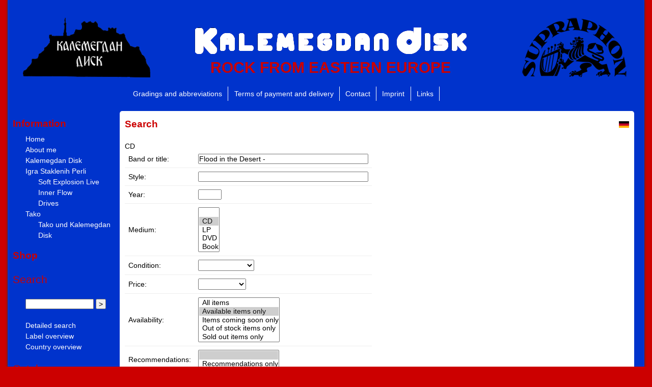

--- FILE ---
content_type: text/html
request_url: http://www.kalemegdan-disk.de/index.php?page=suche&language=english&band=Flood%20in%20the%20Desert%20-&medium=CD&SID=df3lecg3vc0ucuo4rl9eg2o534
body_size: 37448
content:

<!DOCTYPE html PUBLIC "-//W3C//DTD XHTML 1.0 Transitional//EN"
    "http://www.w3.org/TR/xhtml1/DTD/xhtml1-transitional.dtd">
<html xmlns="http://www.w3.org/1999/xhtml" xml:lang="en" lang="en">
    <head>
        <!--<meta name="google-site-verification" content="2TI3a5CBXi8jUXqX7HqfEplITEJ9-D77H-L1uaHtcTM" />-->
        <meta http-equiv="Content-type" content="text/html; charset=utf-8" />
		<!--<meta http-equiv="Content-type" content="text/html; charset=ISO-8859-1" />-->
        <meta http-equiv="X-UA-Compatible" content="IE=8" />
        <title>www.kalemegdan-disk.com</title>
        <link href="css/basic.css" rel="stylesheet" type="text/css"/>
        <!--[if lte IE 7]>
        <link href="/css/patches/patch_basic.css" rel="stylesheet" type="text/css" />
        <![endif]-->
        <!--<link rel="alternate" type="application/rss+xml" title="Green-Brain-Krautrock RSS-Feed" href="http://www.green-brain-krautrock.de/rss.php">-->
        <link rel="shortcut icon" href="favicon.ico"/>
    </head>
    <body>
        <!-- skip link navigation -->
        <ul id="skiplinks">
            <li><a class="skip" href="#nav">Skip to top navigation (Press Enter).</a></li>
            <li><a class="skip" href="#col1">Skip to main navigation (Press Enter).</a></li>
            <li><a class="skip" href="#col3">Skip to main content (Press Enter).</a></li>
        </ul>


        <div class="page_margins">
            
            <!-- Beginn Inhalt -->
            <div class="page">
                
                <!-- Beginn Header -->
                <div id="header" >

                    <img  class="kal_left" src="images/kal_kyr_klein.png" alt="Kalemegdan Disk" />
                    <img class="kal_right" src="images/logo_supraphon.png" alt="Supraphon" />
                    <div id="kalemegdandisk">
                    <a href="index.php?action=start" ><img src="images/logo_kalemegdan_white.png" alt="Logo Kalemegdan Disk" /></a>
                    <h1><span>Kalemegdan Disk - </span>ROCK FROM EASTERN EUROPE</h1>
                    </div>

                    <!--<img  class="kal_left" src="images/kal_lat_klein.png" alt="Kalemegdan Disk" />
                    <img class="kal_right" src="images/kal_kyr_klein.png" alt="Kalemegdan Disk" />-->
                    <div id="topnav" >
                        <div id="nav" >
                            <div class="hlist">
                                <ul>
                                    <li>
                                        <a class="menu" href="index.php?page=bewertungen&language=english&ListType=short&SID=df3lecg3vc0ucuo4rl9eg2o534">
                                            Gradings and abbreviations</a>
                                    </li>
                                    <li>
                                        <a class="menu" href="index.php?page=versandkosten&language=english&ListType=short&SID=df3lecg3vc0ucuo4rl9eg2o534">
                                            Terms of payment and delivery</a>
                                    </li>
                                    <li>
                                        <a class="menu" href="index.php?page=kontakt&language=english&ListType=short&SID=df3lecg3vc0ucuo4rl9eg2o534">
                                            Contact</a>
                                    </li>
                                    <li>
                                        <a class="menu" href="index.php?page=impressum&language=english&ListType=short&SID=df3lecg3vc0ucuo4rl9eg2o534">
                                            Imprint</a>
                                    </li>
                                    <li>
                                        <a class="menu" href="index.php?page=links&language=english&ListType=short&SID=df3lecg3vc0ucuo4rl9eg2o534">
                                            Links</a>
                                    </li>
                                   
                                </ul>
                            </div>
                        </div>
                    </div>
                </div>
                <!-- Ende Header -->

                <!-- Beginn Content -->
                <div id="main">
                    <!-- Beginn Menu -->
                    <!-- begin: #col1 - first float column -->
                    <!-- begin: main navigation #nav -->
                    <div id="col1" >
                        <div id="col1_content" class="clearfix">
                            <h2>Information</h2>
<ul class="mainnav">
    <li>
        <a class="menu" href="index.php?page=home&language=english&ListType=short&SID=df3lecg3vc0ucuo4rl9eg2o534">
            Home</a>
    </li>
    <li>
        <a class="menu" href="index.php?page=uebermich&language=english&ListType=short&SID=df3lecg3vc0ucuo4rl9eg2o534">
            About&nbsp;me</a>
    </li>
    <li>
        <a class="menu" href="index.php?page=kalemegdandisk&language=english&ListType=short&SID=df3lecg3vc0ucuo4rl9eg2o534">
            Kalemegdan Disk</a>
    </li>
    <li>
        <a class="menu" href="index.php?page=igrastaklenihperli&language=english&ListType=short&SID=df3lecg3vc0ucuo4rl9eg2o534">
            Igra Staklenih Perli</a>
        <ul>
            <li>
                <a class="menu" href="index.php?page=softexplosion&language=english&ListType=short&SID=df3lecg3vc0ucuo4rl9eg2o534">
                    Soft Explosion Live</a>
            </li>
            <li>
                <a class="menu" href="index.php?page=innerflow&language=english&ListType=short&SID=df3lecg3vc0ucuo4rl9eg2o534">
                    Inner Flow</a>
            </li>
            <li>
                <a class="menu" href="index.php?page=drives&language=english&ListType=short&SID=df3lecg3vc0ucuo4rl9eg2o534">
                    Drives</a>
            </li>
        </ul>
    </li>
    <li>
        <a class="menu" href="index.php?page=tako&language=english&ListType=short&SID=df3lecg3vc0ucuo4rl9eg2o534">
            Tako</a>
        <ul>
            <li>
                <a class="menu" href="index.php?page=takoundkalemegdan&language=english&ListType=short&SID=df3lecg3vc0ucuo4rl9eg2o534">
                    Tako und Kalemegdan Disk</a>
            </li>
        </ul>
    </li>

</ul>
<h2>Shop</h2>
<h3>Search</h3>
<ul class="mainnav">
    <!--<li>
        <a class="menu" href="index.php?page=home&language=english&ListType=short&SID=df3lecg3vc0ucuo4rl9eg2o534">
    Home</a>
                                    </li>-->
                    <li>
                        <form name="suchen" action="index.php?page=suchen&language=english&action=add&SID=df3lecg3vc0ucuo4rl9eg2o534" method="post">
                            <br>
                            <input type="text" name="searchstring" size="15" >
                            <input type="submit" value=" > "><br /><br />
                        </form>
                    </li>
                    <!--<li>
                        <a class="menu" href="index.php?page=kontakt&language=english&ListType=short&SID=df3lecg3vc0ucuo4rl9eg2o534">
    Contact</a>
                    </li>-->
                    <!-- <li>
                         <a class="menu" href="index.php?page=versandkosten&language=english&ListType=short&SID=df3lecg3vc0ucuo4rl9eg2o534">
    Shipping&nbsp;cost</a>
                     </li>-->
                    <li>
                        <a class="menu" href="index.php?page=suche&language=english&ListType=short&SID=df3lecg3vc0ucuo4rl9eg2o534">
            Detailed search</a>
            </li>
            <li>
                <a class="menu" href="index.php?page=labels2&language=english&ListType=short&SID=df3lecg3vc0ucuo4rl9eg2o534">
            Label overview</a>
            </li>
            <li>
                <a class="menu" href="index.php?page=laender&language=english&ListType=short&SID=df3lecg3vc0ucuo4rl9eg2o534">
            Country overview</a>
            </li>
        </ul>
        <h3>Catalog</h3>
        <ul class="mainnav">
            <li>
                <a class="menu" href="index.php?page=sql_tipp&language=english&ListType=short&SID=df3lecg3vc0ucuo4rl9eg2o534">
            Recommendations</a>
            </li>
            <li>
                <a class="menu" href="index.php?page=sql_coming_soon&language=english&ListType=short&SID=df3lecg3vc0ucuo4rl9eg2o534">
            Coming&nbsp;soon</a>
            </li>
            <li>
                <a class="menu" href="index.php?page=sql_whats_new&language=english&ListType=short&SID=df3lecg3vc0ucuo4rl9eg2o534">
            New&nbsp;in&nbsp;stock</a>
            </li>
            <li>
                <a class="menu" href="index.php?page=sql_whats_back&language=english&ListType=short&SID=df3lecg3vc0ucuo4rl9eg2o534">
            Back in stock</a>
            </li>
            <!--
            <li>
                <a class="menu" href="index.php?page=sql_coming_soon&language=english&ListType=short&SID=df3lecg3vc0ucuo4rl9eg2o534">
            Coming&nbsp;soon</a>
            </li> -->
            <!--<li>
                <a class="menu" href="index.php?page=sql_top_100&language=english&ListType=short&SID=df3lecg3vc0ucuo4rl9eg2o534">
            Top 100</a>
            </li>-->
            <li>
                <a class="menu" href="index.php?page=sql_abc&language=english&ListType=short&SID=df3lecg3vc0ucuo4rl9eg2o534">
            ABC-Lists CDs </a>
            </li>
            <li>
                <a class="menu" href="index.php?page=sql_abclp&language=english&ListType=short&SID=df3lecg3vc0ucuo4rl9eg2o534">
            ABC-Lists LPs</a>
            </li>
            <li>
                <a class="menu" href="index.php?page=sql_komplettlistecd&language=english&ListType=short&SID=df3lecg3vc0ucuo4rl9eg2o534">
            List of all items CDs</a>
            </li>
            <li>
                <a class="menu" href="index.php?page=sql_komplettliste&language=english&ListType=short&SID=df3lecg3vc0ucuo4rl9eg2o534">
            List of all items LPs</a>
            </li>
            <!--
            <li>
                <a class="menu" href="index.php?page=download_katalog&language=english&ListType=short&SID=df3lecg3vc0ucuo4rl9eg2o534">
            Download&nbsp;catalogue</a>
            </li> -->
        </ul>
        <h3>Order</h3>
        <ul class="mainnav">
            <li>
                <a class="menu" href="index.php?page=warenkorb&language=english&ListType=short&SID=df3lecg3vc0ucuo4rl9eg2o534">
            Shopping basket</a>
            </li>
            <li>
                <a class="menu" href="index.php?page=kasse&language=english&ListType=short&SID=df3lecg3vc0ucuo4rl9eg2o534">
            Order</a>
            </li>
                            <li>
                            <a class="menu" href="index.php?page=kundenlogin&language=english&ListType=short&SID=df3lecg3vc0ucuo4rl9eg2o534">
            Login</a>
                </li>
                        <!--<li>
                                <a class="menu" href="index.php?page=links&language=english&ListType=short&SID=df3lecg3vc0ucuo4rl9eg2o534">
    Links</a>
                    </li>-->


                    <!--<li>
                        <a class="menu" href="index.php?page=uebermich&language=english&ListType=short&SID=df3lecg3vc0ucuo4rl9eg2o534">
    About&nbsp;me</a>
                    </li>-->
                    <!--<li>
                        <a class="menu" href="index.php?page=impressum&language=english&ListType=short&SID=df3lecg3vc0ucuo4rl9eg2o534">
    Imprint</a>
</li>
    <li>
        <a href="rss.php"><img src="img/rss.jpg" border="0"></a>
    </li>-->
</ul>                                        </div>
                                    </div>
                                    <!-- Ende Menu -->
                                    <!-- Beginn Hauptspalte -->
                                    <div id="col3" >
                                        <div id="col3_content" class="clearfix">
                               <h2>Search       <a href="index.php?page=suche&language=german&ListType=short              	&SID=df3lecg3vc0ucuo4rl9eg2o534"><img border="0" src="images/de.gif" alt="deutsch"></a>
   </h2>
CD<form id="suchformular" name="suchen" action="index.php?page=suchen&language=english&action=add&SID=df3lecg3vc0ucuo4rl9eg2o534" method="post">
    <table>
        <tr>
            <td>Band or title:</td><td> <input type="text" name="searchstring" size="40" value="Flood in the Desert -"></td>
        </tr>
         <tr>
            <td>Style:</td><td> <input type="text" name="searchstring_style" size="40" ></td>
        </tr>
        <tr>
            <td>Year:</td><td> <input type="text" name="searchstringjahr" size="4"></td>
        </tr>
        <!-- Langtextsuche raus
        <tr>
            <td>Search in description:</td><td> <input type="text" name="volltext" size="40"></td>
        </tr>
        -->
        <tr>
            <td>Medium:</td><td> <select name="searchstring_medium" size="5">
                    <option></option>"
                    <option selected>CD</option>"
                    <option>LP</option>"
                    <option>DVD</option>"
                    <option>Book</option>"
                </select></td>
        </tr>
        <!-- neu -->
        <tr>
            <td>Condition:</td><td> <select name="searchstring_zustand" size="1">
                    <option selected="selected"></option>"
                    <option value="0">New</option>"
                    <option value="1">Second Hand</option>"
                </select></td>
        </tr>
        <!-- neu -->
        <tr>
            <td>Price:</td><td> <select name="searchstring_price" size="1">
                    <option></option>"
                    <option><= 6 Euro</option>"
                    <option><= 7 Euro</option>"
                    <option><= 8 Euro</option>"
                    <option><= 9 Euro</option>"
                    <option><= 10 Euro</option>"
                    <option><= 11 Euro</option>"
                    <option><= 12 Euro</option>"
                    <option><= 13 Euro</option>"
                    <option><= 14 Euro</option>"
                    <option><= 15 Euro</option>"
                </select></td>
        </tr>
        <tr>
            <td>Availability:</td><td> <select name="searchstring_itemstatus" size="5">
                    <option>All items</option>"
                    <option selected>Available items only</option>"
                    <option>Items coming soon only</option>"
                    <option>Out of stock items only</option>"
                    <option>Sold out items only</option>"
                </select></td>
        </tr>
        <!-- neu -->
        <tr>
            <td>Recommendations:</td><td> <select name="searchstring_empfehlungen" size="2">
                    <option selected="selected"></option>"
                    <option value="1">Recommendations only</option>"
                </select></td>
        </tr>
        <!-- neu -->
        <tr>
            <td>Label:</td><td> <select name="searchstring_label" size="1">
<option selected></option><option>1 G Records</option><option>100 Promotion</option><option>3 Bajnok Bt.</option><option>??</option><option>A Records</option><option>A&O Records</option><option>A.A.MTJ</option><option>Active Time</option><option>AFM Records</option><option>Alexandra</option><option>Alka Records</option><option>Alta</option><option>Alter Ego</option><option>Alternative Tentacles</option><option>Amiga</option><option>Ammonite Records</option><option>AMP</option><option>Andromeda</option><option>Anex</option><option>Anex & Milo Records</option><option>Animal Music</option><option>Anjelic Records</option><option>Anubis Records</option><option>Aquarius Records</option><option>Areca Multimedia</option><option>Arhiva</option><option>Arista</option><option>Ars Mundi</option><option>Arston</option><option>Art Media Line</option><option>Art Shock</option><option>Arta Records</option><option>ArtBiro</option><option>As Happy</option><option>Astral Anarchy</option><option>Atelje 212</option><option>Atlantide</option><option>Aura</option><option>Aura-Pont</option><option>Automatik</option><option>Avant Garde Records</option><option>B & M Music</option><option>B 92</option><option>Babaroga & Tom Tom Music</option><option>Bacillus</option><option>Bad Man Records</option><option>Bahia Music</option><option>Balkanton</option><option>Barbarossa</option><option>Basement Blues Records</option><option>Bassivity Music</option><option>Bee & Bee Records</option><option>Beograd Disk</option><option>Beoground</option><option>Berkay Müzik</option><option>BFTK</option><option>Birdsnest Records</option><option>Biveco</option><option>BJ Promotions</option><option>BK</option><option>BK Sound</option><option>Black Point</option><option>Black Point Music</option><option>Blind Dog Records</option><option>Blind Dog Records & Dallas Records</option><option>Blues Time Records</option><option>BMG</option><option>BMG Ariola</option><option>BMG Ariola Praha</option><option>BMG Berlin Musik</option><option>BMG Bertelsmann Music Group</option><option>Bock</option><option>Bonton</option><option>bootleg</option><option>BPnoise Partnership</option><option>BrainZone</option><option>Bravo</option><option>Breathe Records</option><option>Brut</option><option>Buffalo Revenge</option><option>Bujo Art Production</option><option>Burner Records</option><option>BuschFunk</option><option>C & H Records</option><option>Cao</option><option>Carlo Records</option><option>Cats Records</option><option>CBS</option><option>CD-Maximum</option><option>cd-silesia.com</option><option>Celestis</option><option>Centroscena</option><option>Česká Televize</option><option>Chrom Records</option><option>Circle Records</option><option>City Records</option><option>Civitas</option><option>Clockwise</option><option>CM Records</option><option>Cold Trinity</option><option>Collective Art</option><option>Columbia</option><option>Conan</option><option>Consummari in Unum</option><option>Coop Arts Crafts</option><option>Corona</option><option>Cosmic Sounds</option><option>Coven</option><option>Crno-Bijeli Svijet</option><option>Croatia Records</option><option>Dallas Records</option><option>Dallas Records & Radio Student</option><option>Dan Mrak</option><option>Dancing Bear</option><option>Dandelion</option><option>Darshan Court Cultural Center</option><option>Delboy Records</option><option>Deram</option><option>Dezela</option><option>Digiton</option><option>Dignitaj Volumen</option><option>Direkt Records</option><option>Discordia</option><option>Diskos</option><option>Diskoton</option><option>Diskoton & Komuna</option><option>Diskoton-Kamarad</option><option>Dismissed Sound</option><option>Document</option><option>Dokumentarna</option><option>DOM</option><option>Doranit Enterprises</option><option>Dots Records</option><option>Drugod</option><option>Društvo Ljubitelja Popularne Kulture</option><option>E-Motion Film & Nika</option><option>e-silesia.info</option><option>East Europe Records</option><option>East Records</option><option>Eastfield Music</option><option>Edel : Content</option><option>Edge Records</option><option>EKV Records</option><option>Electrecord</option><option>Electric Records</option><option>EMI Music Poland</option><option>Emi Pomaton</option><option>Epic</option><option>Epic (NL)</option><option>Epinien</option><option>Esnaf</option><option>Eterna</option><option>Etna Production</option><option>ETP</option><option>Eurostar</option><option>Everland Music</option><option>Ex-YU Media Service</option><option>Extra</option><option>Extra Music</option><option>Eye Witness Records</option><option>Eyebulb</option><option>Ezgija</option><option>Fabart</option><option>Falcon Products</option><option>Family 16</option><option>Favorit</option><option>Felix Fun Factory</option><option>Feniks</option><option>Ferment Music</option><option>Fidbox</option><option>Fleret Publikum</option><option>Flower Gun Records</option><option>For Tune</option><option>Forza Music</option><option>Free B 92</option><option>Fresh Blood Records</option><option>Front Rock</option><option>Front Rock & Raw Energy</option><option>FT Records</option><option>Fulvius</option><option>FV</option><option>FV Music</option><option>GAD Records</option><option>Galen</option><option>Galileo Records</option><option>Genius Enterprise</option><option>GGMO</option><option>GLDA</option><option>Global Music</option><option>Globus International</option><option>Globus Music</option><option>GMP</option><option>Goga LP</option><option>Goga Musica</option><option>Gogo Records</option><option>Gold Music & JVP</option><option>Gong</option><option>Goraton</option><option>Gradska Narodna Biblioteka "Zarko Zrenjanin"</option><option>Graf</option><option>Grafit</option><option>Grand Production</option><option>Grant Reklám</option><option>GrundRecords</option><option>Guerilla Records</option><option>H Music</option><option>H. G. Fact</option><option>Hallelujah</option><option>Hammer Records</option><option>Hansa International</option><option>Hansa Musik Produktion</option><option>Hard Rock Shop</option><option>Hayat Production</option><option>Helicon</option><option>Helicon-Razem</option><option>Helidon</option><option>Helidon & Alta</option><option>Helidon & Suzy</option><option>Herzberg Verlag</option><option>Hevhetia</option><option>Hi-fi Centar</option><option>Hi-fi Centar Records Plus</option><option>Hit Records</option><option>HMK Music</option><option>Homerecords.be</option><option>HUK Records</option><option>Hungaroton</option><option>Hungaroton Classic</option><option>Hungaroton-Alexandra</option><option>Hungaroton-Gong</option><option>Hungaroton-Mambo</option><option>Hungaroton-Mega</option><option>Hunnia Records</option><option>Hunter Music</option><option>Ideja</option><option>Idle Valley Records</option><option>Ill in the Head</option><option>Incognito Records</option><option>Indies Happy Trails</option><option>Indies MG</option><option>Indies Records</option><option>Indies Scope</option><option>Indies Scope & Pavian Records</option><option>Indigo</option><option>Intakt</option><option>Intercont Music</option><option>Intercord</option><option>Internut</option><option>Intersonus Music</option><option>ITMM</option><option>ITV Melomarket</option><option>It’s Music</option><option>J. O. S. Virus/MCM</option><option>Jabukaton</option><option>Jazzik Festival</option><option>JazzSound</option><option>Jegerfa</option><option>JEP-Music</option><option>Jockey Records</option><option>Joe’s Garage</option><option>Jugodisk</option><option>Jugoton</option><option>Jugoton & Glas Koncila</option><option>Jugoton-Croatia Records</option><option>JVP</option><option>JZV</option><option>KA Production</option><option>KA Triglav</option><option>Kalemegdan Disk</option><option>Kalite Plak</option><option>Kameleon Records</option><option>Kapa Music</option><option>Karavan</option><option>Karma Records</option><option>Kaspar Production</option><option>KBO! Records</option><option>Kept Alive Records</option><option>KifKif</option><option>KifKif & Menart</option><option>Killroy</option><option>Klangbad</option><option>Klangbad & Think Progressive</option><option>Knihy Hana</option><option>Koch</option><option>Koka</option><option>Komuna</option><option>Koolarrow Records</option><option>Kray Records</option><option>Krem</option><option>Krin Music</option><option>Krin Music & Raglas</option><option>Kud France Prešeren Trnovo</option><option>Kultura Umjetnosti</option><option>KVS / Free B 92</option><option>Label HomeTable</option><option>Lacni Franz</option><option>Lado Abc</option><option>Lampshade Media</option><option>Lampshade Media / New Moment</option><option>Lara Was a Whore Records</option><option>Lemon Clock</option><option>Levi Breg</option><option>Levne Knihy</option><option>Litera</option><option>Lobel</option><option>Lollipop Shop</option><option>Lollipop Shop & Sunhair Records</option><option>Longplay</option><option>Lynx Music</option><option>Lyra</option><option>M Factory</option><option>M Produkcija Radio Novog Sada</option><option>M Records</option><option>Macji Disk</option><option>Magánkiadás</option><option>Magaza</option><option>Magaza Records</option><option>Magic Records</option><option>MALS</option><option>Mana Mana Records</option><option>Mandarina</option><option>Manufaktura</option><option>Marginal Face Production</option><option>Marina</option><option>Markos Music</option><option>Mascom Records</option><option>Massmusic</option><option>MCF Records</option><option>Media Bar & Croatia Records</option><option>MediaPro Musíc Entertainment</option><option>Mega</option><option>Mega-Multimedia</option><option>Megado Kiado</option><option>Megaton</option><option>Megaton Records</option><option>Mellotron Records</option><option>Mellow Records</option><option>Melodija</option><option>Menart</option><option>Menart & One Records</option><option>Mercury</option><option>Mesmerized & Brand New Place</option><option>Metal Mind Productions</option><option>Metal Mind Records</option><option>Metropolis</option><option>Microfon Records</option><option>Miejski Osrodek Kultury w Bydgoszcz</option><option>Milo Records</option><option>Miret</option><option>Mlady Svet Supraphon</option><option>MMC Records</option><option>MMM Studio & Records</option><option>Mods 69</option><option>Moiras</option><option>Moiras Records</option><option>Monitor</option><option>Monitor-EMI</option><option>Monofonika</option><option>Moonlee Records</option><option>Moroz Records</option><option>MTS</option><option>MTVA</option><option>Multikulti Project</option><option>Multimedia Music</option><option>Multimedia Records</option><option>Multirecords</option><option>Music Box Records & Biveco</option><option>Music Star</option><option>Music Works</option><option>Music Yuser & A Records</option><option>Musica spol.</option><option>Musical Media</option><option>Musicland</option><option>Mute Records</option><option>Muza</option><option>Muza & Kameleon Records</option><option>Muzicka Industrija Kosava</option><option>Muzicka Omladina Vojvodine</option><option>MXM</option><option>N. A. R.</option><option>Nail Records</option><option>Naraton</option><option>Network Medien</option><option>New Abra</option><option>New Music – Green Tree</option><option>Nika</option><option>Nika + ROPOT</option><option>Nika / Arhefon</option><option>Nimfa Sound</option><option>Nisville</option><option>No Man´s Land</option><option>NZS</option><option>O-Music</option><option>Obuh</option><option>Odlican Hrcak</option><option>Oftis</option><option>One Records</option><option>Onomatopoeia</option><option>Opus</option><option>Orfej</option><option>Orissor Productions</option><option>Oskar</option><option>Osso</option><option>P & R</option><option>Pan Records</option><option>Pan Sound</option><option>Pannonton</option><option>Panton</option><option>Papagájův Hlasatel Records</option><option>Pavian Records</option><option>Pavian Records & Indies Happy Trails Records</option><option>Pavian Records & Indies Scope</option><option>Pegasus</option><option>Pelex</option><option>Pepita</option><option>Periferic Records</option><option>Play it again Sam Records</option><option>Play Loud! Productions</option><option>Points East</option><option>Polet Songs 777</option><option>Poljazz</option><option>Polmusic</option><option>Polskie Radio</option><option>Polton</option><option>PolyGram</option><option>Pomaton</option><option>Pool</option><option>Pool Music & Media Service</option><option>Pop Records</option><option>Popron Music</option><option>Power Bros</option><option>Power Music</option><option>Primitiv C</option><option>private</option><option>private (D)</option><option>private (HU)</option><option>private (PL)</option><option>Private LP Production</option><option>Production Komponi & One Records</option><option>Profil</option><option>Promo Siemens</option><option>Promusic Productions</option><option>Pronit</option><option>Pronit-Musicorama</option><option>Proton</option><option>PSJ</option><option>Psycho Sound Records</option><option>Qualiton</option><option>Rachot</option><option>Rachot / Behemot</option><option>Racman</option><option>Radio B 92</option><option>Radio Index</option><option>Radio Student & Kapa Records</option><option>Radio Televizija Beograd</option><option>Radio Televizija Beograd & Alta</option><option>Radio Televizija Srbije</option><option>Radio Televizija Srbije, Komuna & Kamarad</option><option>Radioservis</option><option>Rado-City Disc</option><option>Raduza Records</option><option>Raduzarecords</option><option>RAG Records</option><option>Raglas</option><option>Rana in Fabula</option><option>Raw Sugar</option><option>RCA</option><option>Red Luna Records</option><option>Regal Zonophone</option><option>Renome</option><option>Ricochet Dream</option><option>Ricordi</option><option>Rock & Pop</option><option>Rock Express</option><option>Rock under the Siege & FV Music</option><option>Rock-Serwis</option><option>Rockland</option><option>Ropot</option><option>Roton</option><option>Round Records</option><option>Rozbitek</option><option>RTV BK Telekom</option><option>RTV Ljubljana</option><option>RTV Slovenija</option><option>RTV Spektar</option><option>S. V. - RSA</option><option>S. V. RSA - UFA Media</option><option>Samy Holding</option><option>Sanje</option><option>Sarajevo Disk</option><option>Savitor</option><option>SBB Produktions</option><option>Scardona</option><option>Search & Enjoy</option><option>Sechzehnzehn Musikproduktion</option><option>Second Battle</option><option>SIA Production</option><option>Šifco Music</option><option>Sigma</option><option>SIM Radio Bijeljina</option><option>Simke Music & Biveco</option><option>SJF Records</option><option>SKC Beograd</option><option>Skuc</option><option>Skuc & FV Zalozba</option><option>Slovak Radio Records</option><option>Slovenija</option><option>Slusaj Najglasnije!</option><option>SMGXXL</option><option>Snail Records</option><option>Solaris Music Productions</option><option>Solaris Stúdió</option><option>Soliton</option><option>Sonic Boom</option><option>Sono Records</option><option>Sony BMG Music Entertainment</option><option>Sony Music</option><option>Sorabia Disc</option><option>Sound Records</option><option>Soundvision</option><option>Spice Records</option><option>SPV Records</option><option>SRAKA</option><option>Starless</option><option>Start</option><option>Start / Favorit</option><option>Statera Records</option><option>Stefkos Music</option><option>Stig & Biveco</option><option>Stone Music</option><option>Stream Music</option><option>Strigon</option><option>Stripcore</option><option>Studentski Centar Osijek & Essek Records</option><option>Studentski Kulturni Centar Novi Sad</option><option>Studio</option><option>Studio Aya</option><option>Studio B</option><option>Studio Budikov</option><option>Studio Citron</option><option>Stuk</option><option>Sub Rosa</option><option>Subway Star Records</option><option>Supraphon</option><option>Supraphon & Pepita</option><option>Surikata Records</option><option>Suzy</option><option>Suzy & CBS</option><option>Switch</option><option>Symposion Records</option><option>Szerez öi Kiadas</option><option>Szerzöi Kiadas</option><option>T1-Teraz</option><option>Taboo Music</option><option>Take it or Leave it Records</option><option>Tangerine</option><option>Taped Pictures</option><option>Tarcus</option><option>Tarcus & Radio Televizija Srbije</option><option>Tehnoprom</option><option>Teldec</option><option>Telefunken</option><option>Telepool</option><option>Terra</option><option>Terra Divina</option><option>Third Ear Music</option><option>Third Ear Music & Gemini II</option><option>Third Ear Music & One Records</option><option>Tom Tom Music</option><option>Tomáš Padevet</option><option>Tonpress</option><option>Toto & Skuc</option><option>Treci Svet</option><option>Tricom Music</option><option>Trimedio Music</option><option>Turbo M</option><option>Tylkomuzyka</option><option>UBP</option><option>UBP International</option><option>Ubx Records</option><option>UFA Medija</option><option>Ujezd</option><option>Unicorn Records</option><option>United Artists</option><option>Universal (CS)</option><option>Universal (PL)</option><option>Universal (RO)</option><option>Universal Music</option><option>Universal Music Polska</option><option>Valentino Production</option><option>Vatreni Poljubac</option><option>Vatreni Poljubac & Take it or Leave it Records</option><option>Vega Media</option><option>Veriton</option><option>VG Music</option><option>VG Records</option><option>Vidici</option><option>Vinilmanija</option><option>Vinylmania</option><option>Vision Music</option><option>Vitrum</option><option>Vojvodina Koncert</option><option>Von Unten - Sonic Boom</option><option>Vrba</option><option>VTC</option><option>VTV</option><option>Vujin Trade Line</option><option>Walk Records</option><option>Warner Music Czech Republic</option><option>Warner Music Poland</option><option>Wea</option><option>Western Music</option><option>Wide Records</option><option>Wifon</option><option>Wipe Out Records</option><option>WMAS Records</option><option>Wydawnictwo 21</option><option>X-Produkcio</option><option>Xanadu Land</option><option>Yellow Dog</option><option>Yesterday</option><option>Yonas Media</option><option>YU Rock Press</option><option>Zabava Miliona</option><option>Zalozba Goga</option><option>Zalozba Kreslin</option><option>Zana Music</option><option>Zedman Music Production</option><option>Zeras</option><option>Zg - Zoe Music</option><option>Zic-Zac</option><option>ZMEX</option><option>ZOM</option><option>Zona</option><option>Zone Records</option><option>Zoon Records</option><option>ZYX Music</option>                </select></td>
        </tr>



        <tr>
            <td>Country:</td><td> <select name="searchstring_land" size="1">
<option selected></option><option>??</option><option>A</option><option>AU</option><option>B</option><option>B, F, LUX & NL</option><option>BEL</option><option>BG</option><option>CA</option><option>CA & US</option><option>CH</option><option>CS</option><option>CS & US</option><option>CS / CZ</option><option>CS / SK</option><option>CS / SK & D</option><option>CS / SK & IN</option><option>CS / SK & S</option><option>CS / SK & US</option><option>CY</option><option>D</option><option>DDR</option><option>DDR & EE</option><option>DDR & PL</option><option>Delboy Records</option><option>E</option><option>F</option><option>GB</option><option>GB & PL</option><option>GR</option><option>GR & CS</option><option>GR & YU</option><option>HU</option><option>HU & CS</option><option>I</option><option>IN</option><option>ISR</option><option>JA</option><option>NL</option><option>PL</option><option>PL & CS</option><option>PL & IN</option><option>PL & N</option><option>PL & UK</option><option>PL & US</option><option>PL & YU</option><option>PL & YU / SR</option><option>RO</option><option>SI</option><option>SU</option><option>SU / BEL</option><option>SU / MOL</option><option>SU / RU</option><option>SU / UKR</option><option>SU / UZB</option><option>TK</option><option>UK</option><option>UK & PL</option><option>US</option><option>YU</option><option>YU & A</option><option>YU & CA</option><option>YU & CH</option><option>YU & D</option><option>YU & IN</option><option>YU & PL</option><option>YU & US</option><option>YU & YU / BH</option><option>YU & YU / HR</option><option>YU & YU / SI</option><option>YU & YU / SR</option><option>YU / BH</option><option>YU / BH & SI</option><option>YU / CG</option><option>YU / HR</option><option>YU / HR & IN</option><option>YU / MK</option><option>YU / SI</option><option>YU / SI & CA</option><option>YU / SI & IN</option><option>YU / SR</option><option>YU / SR & BR</option><option>YU / SR & CH</option><option>YU / SR & SI</option><option>YU / SR & UK</option>                </select></td>
        </tr>
        <!--<tr>
            <td>Category: </td><td><select name="searchstring_kategorie" size="1">
                    <option selected> </option><option selected></option>                </select></td>
        </tr>-->
        <tr>
            <td>Order:</td><td> <select name="search_sortoptions" size="3">
                    <option></option>"
                    <option selected>alphabetical</option>"
                    <option>Date&nbsp;entered</option>"
                </select></td>
        </tr>
        <tr>
            <td></td>
            <td>
                <br><br><input type="submit" value="      Start&nbsp;search         ">
            </td>
        </tr>
        <td><br></td>
        </tr>
        <tr>
    </table>
</form>

                        </div>
                    </div>
                    <!-- Ende Hauptspalte -->

                </div>
                <!-- Ende Content (main)-->
                <div id="footer">
                    <span class="bottomText">&copy; www.kalemegdan-disk.com</span>
                </div>
            </div>
            <!-- Ende Inhalt (page)-->
	<!-- Ende page margins -->		
        </div>


--- FILE ---
content_type: text/css
request_url: http://www.kalemegdan-disk.de/css/screen/basemod.css
body_size: 3443
content:
/**
 * "Yet Another Multicolumn Layout" - (X)HTML/CSS Framework
 *
 * (en) Template for designing a screen layout
 * (de) Gestaltungsvorlage für die Erstellung eines Screenlayouts
 *
 * @copyright       Copyright 2005-2010, Dirk Jesse
 * @license         CC-A 2.0 (http://creativecommons.org/licenses/by/2.0/),
 *                  YAML-C (http://www.yaml.de/en/license/license-conditions.html)
 * @link            http://www.yaml.de
 * @package         yaml
 * @version         3.3
 * @revision        $Revision:392 $
 * @lastmodified    $Date:2009-07-05 12:18:40 +0200 (So, 05. Jul 2009) $
*/

@media screen, projection
{
    /**
     * (en) Forcing vertical scrollbars in IE8, Firefox, Webkit & Opera
     * (de) Erzwingen vertikaler Scrollbalken in IE8, Firefox, Webkit & Opera
     *
     * @workaround
     * @affected IE8, FF, Webkit, Opera
     * @css-for all
     * @valid CSS3
    */

    body { overflow-y:scroll;
    }

    /*------------------------------------------------------------------------------------------------------*/

    /**
     * Design of the Basic Layout | Gestaltung des YAML Basis-Layouts
     *
     * @section layout-basics
    */

    /* Page margins and background | Randbereiche & Seitenhintergrund */
    body {

        /*background-color: #FF9900;*/
    }

    /* Layout:Width, Background, Border | Layout:Breite, Hintergrund, Rahmen */
    .page_margins {
        margin: 0 auto;
        /*max-width: 99%;*/
        min-width: 800px;
        max-width: 1250px;
    }

    .page{  }
    #skiplinks {
        left: -32768px;
        list-style-type: none;
        margin: 0;
        padding: 0;
        position: absolute;
        top: 0;
        width: 100%;
        z-index: 1000;
    }

    /* Design of the Main Layout Elements | Gestaltung der Hauptelemente des Layouts */
    #header {
        /*background-color: #FF9900;*/
        /*text-align: center;*/
        padding: 20px 0;
        margin-left: 15px;

    }
    #topnav {
    
    }

    #main { clear: both;}

    #footer {
        /*border-top: 2px solid #000;*/
        text-align: center;
        color: #fff;
        padding: 20px 0;
    }

    /*------------------------------------------------------------------------------------------------------*/

    /**
     * Formatting of the Content Area | Formatierung der Inhaltsbereichs
     *
     * @section layout-main
    */

    #col1 {
        width: 220px;
       /* background-color: #FF9900;*/
    }
    #col1_content { 
		padding: 0 10px;
	}

    #col2, col2_content { display: none }

    #col3 {
        margin-left: 220px;
        margin-right: 0;
        /*border-right: 2px solid #000;
        border-left: 2px solid #000;
        background-color: #99FF33;*/
    }
    #col3_content {
        padding: 10px; }
}


/*------------------------------------------------------------------------------------------------------*/

/**
 * Design of Additional Layout Elements | Gestaltung weiterer Layoutelemente
 *
 * @section layout-misc
*/



/**
 * ------------------------------------------------------------------------------------------------- #
 *
 * Skiplinks
 *
 * (en) Visual styling for skiplink navigation
 * (de) Visuelle Gestaltung der Skiplink-Navigation
 *
 * @section content-skiplinks
*/

#skiplinks a.skip:focus,
#skiplinks a.skip:active { 
    color:#fff;
    background:#333;
    border-bottom:1px #000 solid;
    padding:10px 0;
    text-decoration:none;
}  